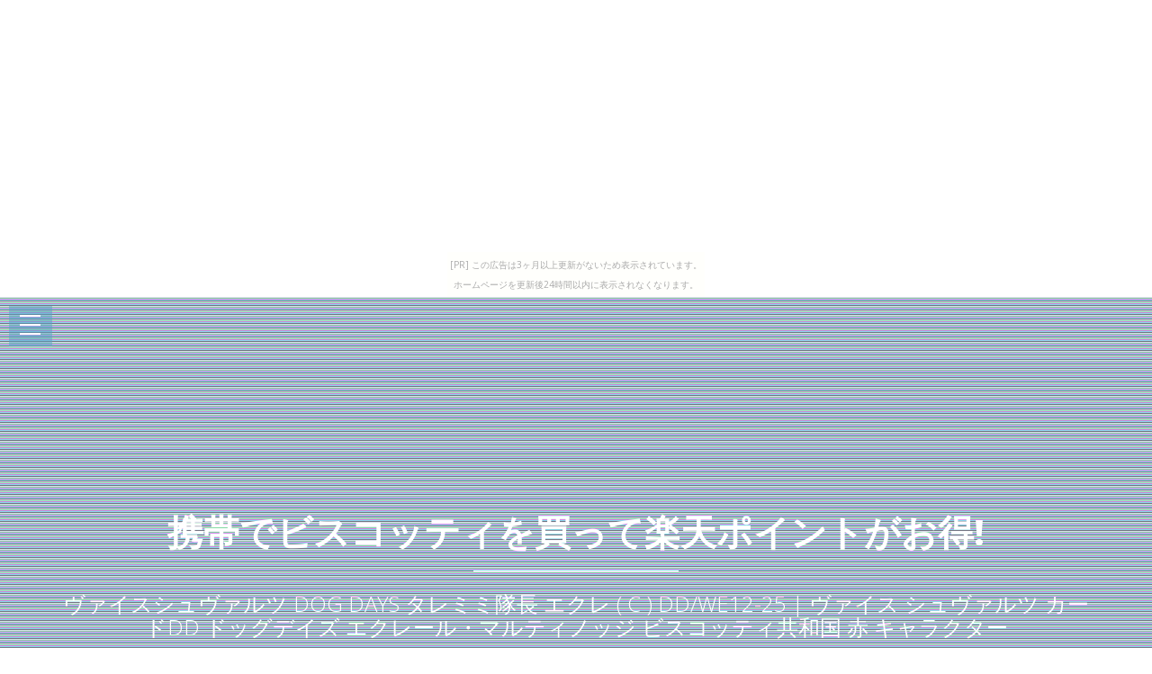

--- FILE ---
content_type: text/html
request_url: http://uega4rty.yukishigure.com/sneezeweed_pat/item2.html
body_size: 6638
content:
<!DOCTYPE html>
<html>

<head>
  <title>携帯でビスコッティを買って楽天ポイントがお得!</title>
  <meta charset="UTF-8">
  <meta http-equiv="X-UA-Compatible" content="IE=edge">
  <meta name="description" content="恐怖! ビスコッティには脆弱性がこんなにあった">
  <meta name="keywords" content="ビスコッティ">
  <meta content="width=device-width, initial-scale=1, maximum-scale=1, user-scalable=no" name="viewport">
  <link rel="shortcut icon" type="image/x-icon" href="./favicon.ico">
  <link rel="alternate" type="application/rss+xml" title="携帯でビスコッティを買って楽天ポイントがお得!" href="http://uega4rty.yukishigure.com/sneezeweed_pat/sitemap.xml">
  <link rel="stylesheet" href="https://maxcdn.bootstrapcdn.com/bootstrap/3.3.7/css/bootstrap.min.css">
  <link rel="stylesheet" href="https://maxcdn.bootstrapcdn.com/font-awesome/4.7.0/css/font-awesome.min.css">
  <link rel="stylesheet" href="https://unpkg.com/jpncss@latest/dist/bootstrap/jpn.min.css">
  <link rel="stylesheet" href="main.css" media="screen">
</head>

<body><script type="text/javascript" charset="utf-8" src="//asumi.shinobi.jp/encount"></script><div style="text-align: center;"><div style="display: inline-block; position: relative; z-index: 9999;"><script type="text/javascript" charset="utf-8" src="//asumi.shinobi.jp/fire?f=435"></script><script type="text/javascript" charset="utf-8" src="/__sys__inactive_message.js"></script></div></div>
  <div class="menu-area">
    <div id="dl-menu" class="dl-menuwrapper">
      <button class="dl-trigger">Open Menu</button>
      <ul class="dl-menu">
        <li><a href="index.html">Home</a></li>
        <li><a href="index.html#new">New</a></li>
        <li><a href="index.html#ranking">ranking</a></li>
        <li><a href="index.html#popular">popular</a></li>
        <li><a href="index.html#contact">Contact</a></li>
      </ul>
    </div>
  </div>

  <div id="intro">
    <style>#intro:before{background-image:url(https://thumbnail.image.rakuten.co.jp/@0_mall/card-museum/cabinet/ws/eb/ddwe/ddwe12-25-c.jpg?_ex=700x700);}</style>
    <div class="img_color_top"></div>
    <div class="intro-text">
      <div class="container">
        <div class="row">
          <div class="col-md-12">
            <div class="brand">
              <h1><a href="index.html">携帯でビスコッティを買って楽天ポイントがお得!</a></h1>
              <div class="line-spacer"></div>
              <p><span>ヴァイスシュヴァルツ DOG DAYS タレミミ隊長 エクレ ( C ) DD/WE12-25 | ヴァイス シュヴァルツ カードDD ドッグデイズ エクレール・マルティノッジ ビスコッティ共和国 赤 キャラクター</span></p>
            </div>
          </div>
        </div>
      </div>
    </div>
  </div>

  <!-- new -->
  <section id="new" class="home-section bg-white">
    <div class="container">
      <div class="row">
        <div class="col-md-offset-2 col-md-8">
          <div class="section-heading">
            <h2>ヴァイスシュヴァルツ DOG DAYS タレミミ隊長 エクレ ( C ) DD/WE12-25 | ヴァイス シュヴァルツ カードDD ドッグデイズ エクレール・マルティノッジ ビスコッティ共和国 赤 キャラクター</h2>
          </div>
        </div>
      </div>
      <div class="row">
        <div class="col-xs-12 col-sm-4 col-md-4 col-lg-4">
          <div class="box-team wow bounceInDown" data-wow-delay="0.1s">
            <a href="https://hb.afl.rakuten.co.jp/hgc/g00qsyx4.bdflw9c2.g00qsyx4.bdflxbf7/?pc=http%3A%2F%2Fitem.rakuten.co.jp%2Fcard-museum%2Fddwe12-25-c%2F&m=http%3A%2F%2Fm.rakuten.co.jp%2Fcard-museum%2Fi%2F10175895%2F"><img src="https://thumbnail.image.rakuten.co.jp/@0_mall/card-museum/cabinet/ws/eb/ddwe/ddwe12-25-c.jpg?_ex=320x320" alt="" class="img-responsive img_color" /></a>
          </div>
        </div>
        <div class="col-xs-6 col-sm-4 col-md-4 col-lg-4" data-wow-delay="0.3s">
          <div class="box-team wow bounceInDown">
            <a href="https://hb.afl.rakuten.co.jp/hgc/g00qsyx4.bdflw9c2.g00qsyx4.bdflxbf7/?pc=http%3A%2F%2Fitem.rakuten.co.jp%2Fcard-museum%2Fddwe12-25-c%2F&m=http%3A%2F%2Fm.rakuten.co.jp%2Fcard-museum%2Fi%2F10175895%2F"><img src="https://thumbnail.image.rakuten.co.jp/@0_mall/card-museum/cabinet/cat/sign/r_asuraku.jpg?_ex=320x320" alt="" class="img-responsive img_color" /></a>
          </div>
        </div>
        <div class="col-xs-6 col-sm-4 col-md-4 col-lg-4" data-wow-delay="0.5s">
          <div class="box-team wow bounceInDown">
            <a href="https://hb.afl.rakuten.co.jp/hgc/g00qsyx4.bdflw9c2.g00qsyx4.bdflxbf7/?pc=http%3A%2F%2Fitem.rakuten.co.jp%2Fcard-museum%2Fddwe12-25-c%2F&m=http%3A%2F%2Fm.rakuten.co.jp%2Fcard-museum%2Fi%2F10175895%2F"><img src="https://thumbnail.image.rakuten.co.jp/@0_mall/card-museum/cabinet/cat/sign/r_haisou.jpg?_ex=320x320" alt="" class="img-responsive img_color" /></a>
          </div>
        </div>
      </div>
    
      <div class="row" style="text-align:left;">
        <div class="col-xs-12 col-md-6">
          <p>★</p>
<p>ヴァイスシュヴァルツ EXB「DOGDAYS」収録 ●DD/WE12-25 ●カード名：タレミミ隊長 エクレ ●カテゴリ：キャラクター ●色：赤 ●レベル：0　コスト：0　トリガー：0 ●パワー：2000　ソウル：1 ●特徴：《動物》・《武器》 ●テキスト 【自】 このカードがアタックした時、あなたは他の自分の《勇者》のキャラを1枚選び、そのターン中、パワーを＋1000。</p>
<p> 【起】 [このカードを控え室に置く］ あなたは自分の《勇者》のキャラを1枚選び、そのターン中、パワーを＋2000。</p>
<p> ●レアリティ：C★</p>
<p>当店のシングルカードはボックス開封品です。</p>
<p>100円以上または、レア以上のカードはカードプロテクター（スリーブ）にて管理保管されています。</p>
<p></p>
        </div>
    <div class="col-12 col-md-6">
      <table class="table table-striped table-responsive thead-dark" style="margin-top:1em;font-size:1.2em;"
        <tr><th style="padding:12px;">レビュー件数</th><td>0     </td></tr>
        <tr><th style="padding:12px;">レビュー平均</th><td>0.0   </td></tr>
        <tr><th style="padding:12px;">ショップ    </th><td><a href="https://hb.afl.rakuten.co.jp/hgc/g00qsyx4.bdflw9c2.g00qsyx4.bdflxbf7/?pc=http%3A%2F%2Fwww.rakuten.co.jp%2Fcard-museum%2F&m=http%3A%2F%2Fm.rakuten.co.jp%2Fcard-museum%2F">カードミュージアム　楽天市場店</a></td></tr>
        <tr><th style="padding:12px;">税込価格    </th><td>40円     </td></tr>
      </table>
      <div class="text-center" style="margin-top:20px;border-bottom: 3px solid #adadad;"><a href="https://hb.afl.rakuten.co.jp/hgc/g00qsyx4.bdflw9c2.g00qsyx4.bdflxbf7/?pc=http%3A%2F%2Fitem.rakuten.co.jp%2Fcard-museum%2Fddwe12-25-c%2F&m=http%3A%2F%2Fm.rakuten.co.jp%2Fcard-museum%2Fi%2F10175895%2F" class="btn btn-lg bg-info" style="width:100%;"><i class="fa fa-shopping-basket" aria-hidden="true"></i> 購入する</a></div>
    </div>
      </div>
    </div>
  </section>





  <!-- spacer -->
  <section id="spacer1" class="home-section spacer">
    <div class="img_color_top"></div>
    <div class="container">
      <div class="row">
        <div class="col-md-12">
          <div class="color-light">
            <h2 class="wow bounceInDown" data-wow-delay="1s">Weekly Ranking Top 5</h2>
            <p class="lead wow bounceInUp" data-wow-delay="2s">ビスコッティ関連アイテムの週間売上トップ５</p>
          </div>
        </div>
      </div>
    </div>
  </section>

  <!-- ranking -->
  <section id="ranking" class="home-section bg-white">
    <div class="container">
      <div class="row">
        <div class="col-xs-12 col-sm-6">
          <div class="box-team wow bounceInDown" data-wow-delay="0.1s">
            <a href="item4.html"><img src="https://thumbnail.image.rakuten.co.jp/@0_mall/card-museum/cabinet/ws/eb/ddwe/ddwe23-37-c.jpg?_ex=320x320" alt="" class="img-responsive img_color" /><p>ヴァイスシュヴァルツ DOG DAYS” 臨戦態勢 リコ ( C ) DD/WE23-37 | ヴァイス シュヴァルツ カードDD ドッグデイズ リコッタ・エルマール ビスコッティ共和国 赤 キャラクター</p></a>
          </div>
        </div>

        <div class="col-xs-12 col-sm-6" data-wow-delay="0.3s">
          <div class="box-team wow bounceInDown">
            <a href="item5.html"><img src="https://thumbnail.image.rakuten.co.jp/@0_mall/card-museum/cabinet/ws/eb/ddwe/ddwe12-27-c.jpg?_ex=320x320" alt="" class="img-responsive img_color" /><p>ヴァイスシュヴァルツ DOG DAYS 替え玉作戦 ミルヒ ( C ) DD/WE12-27 | ヴァイス シュヴァルツ カードDD ドッグデイズ ミルヒオーレ ビスコッティ共和国 赤 キャラクター</p></a>
          </div>
        </div>

      </div>
      <div class="row">
        <div class="col-xs-12 col-sm-4">
          <div class="box-team wow bounceInDown" data-wow-delay="0.1s">
            <a href="item6.html"><img src="https://thumbnail.image.rakuten.co.jp/@0_mall/card-museum/cabinet/ws/eb/ddwe/ddwe12-28-c.jpg?_ex=320x320" alt="" class="img-responsive img_color" /><p>ヴァイスシュヴァルツ DOG DAYS 見つめる ミルヒ ( C ) DD/WE12-28 | ヴァイス シュヴァルツ カードDD ドッグデイズ ミルヒオーレ ビスコッティ共和国 赤 キャラクター</p></a>
          </div>
        </div>

        <div class="col-xs-12 col-sm-4" data-wow-delay="0.3s">
          <div class="box-team wow bounceInDown">
            <a href="item7.html"><img src="https://thumbnail.image.rakuten.co.jp/@0_mall/card-museum/cabinet/ws/eb/ddwe/ddwe17-36-c.jpg?_ex=320x320" alt="" class="img-responsive img_color" /><p>ヴァイスシュヴァルツ DOG DAYS' 夏の再会 ミルヒ ( C ) DD/WE17-36 | ヴァイス シュヴァルツ カードDD ドッグデイズ ミルヒオーレ ビスコッティ共和国 赤 キャラクター</p></a>
          </div>
        </div>

        <div class="col-xs-12 col-sm-4" data-wow-delay="0.5s">
          <div class="box-team wow bounceInDown">
            <a href="item8.html"><img src="https://thumbnail.image.rakuten.co.jp/@0_mall/card-museum/cabinet/ws/eb/ddwe/ddwe12-29-c.jpg?_ex=320x320" alt="" class="img-responsive img_color" /><p>ヴァイスシュヴァルツ DOG DAYS 主席研究士 リコ ( C ) DD/WE12-29 | ヴァイス シュヴァルツ カードDD ドッグデイズ リコッタ・エルマール ビスコッティ共和国 赤 キャラクター</p></a>
          </div>
        </div>

      </div>
    </div>
  </section>

  <!-- spacer 2 -->
  <section id="spacer2" class="home-section spacer">
    <div class="img_color_top"></div>
    <div class="container">
      <div class="row">
        <div class="col-md-12">
          <div class="color-light">
            <h2 class="wow bounceInDown" data-wow-delay="1s">Popular items in our shop</h2>
            <p class="lead wow bounceInUp" data-wow-delay="2s">当店で人気のビスコッティ関連アイテム</p>
          </div>
        </div>
      </div>
    </div>
  </section>

  <!-- Popular -->
  <section id="popular" class="home-section bg-gray">
    <div class="container">
      <div class="row">
        <div class="col-xs-6 col-sm-4 col-md-3">
          <a href="item9.html"><span class="square" style="background:url(https://thumbnail.image.rakuten.co.jp/@0_mall/card-museum/cabinet/ws/eb/ddwe/ddwe17-42-c.jpg?_ex=240x240);"></span></a>
        </div>
        <div class="col-xs-6 col-sm-4 col-md-3">
          <a href="item10.html"><span class="square" style="background:url(https://thumbnail.image.rakuten.co.jp/@0_mall/card-museum/cabinet/ws/eb/ddwe/ddwe12-25-pr.jpg?_ex=240x240);"></span></a>
        </div>
        <div class="col-xs-6 col-sm-4 col-md-3">
          <a href="item11.html"><span class="square" style="background:url(https://thumbnail.image.rakuten.co.jp/@0_mall/card-museum/cabinet/ws/eb/ddwe/ddwe12-29-pr.jpg?_ex=240x240);"></span></a>
        </div>
        <div class="col-xs-6 col-sm-4 col-md-3">
          <a href="item12.html"><span class="square" style="background:url(https://thumbnail.image.rakuten.co.jp/@0_mall/card-museum/cabinet/ws/eb/ddwe/ddwe12-31-pr.jpg?_ex=240x240);"></span></a>
        </div>
        <div class="col-xs-6 col-sm-4 col-md-3">
          <a href="item13.html"><span class="square" style="background:url(https://thumbnail.image.rakuten.co.jp/@0_mall/card-museum/cabinet/ws/eb/ddwe/ddwe17-35-c.jpg?_ex=240x240);"></span></a>
        </div>
        <div class="col-xs-6 col-sm-4 col-md-3">
          <a href="item14.html"><span class="square" style="background:url(https://thumbnail.image.rakuten.co.jp/@0_mall/card-museum/cabinet/ws/eb/ddwe/ddwe12-26-c.jpg?_ex=240x240);"></span></a>
        </div>
        <div class="col-xs-6 col-sm-4 col-md-3">
          <a href="item15.html"><span class="square" style="background:url(https://thumbnail.image.rakuten.co.jp/@0_mall/card-museum/cabinet/ws/eb/ddwe/ddwe12-32-pr.jpg?_ex=240x240);"></span></a>
        </div>
        <div class="col-xs-6 col-sm-4 col-md-3">
          <a href="item16.html"><span class="square" style="background:url(https://thumbnail.image.rakuten.co.jp/@0_mall/card-museum/cabinet/ws/eb/ddwe/ddwe23-31-u.jpg?_ex=240x240);"></span></a>
        </div>
        <div class="col-xs-6 col-sm-4 col-md-3">
          <a href="item17.html"><span class="square" style="background:url(https://thumbnail.image.rakuten.co.jp/@0_mall/card-museum/cabinet/ws/eb/ddwe/ddwe23p-37-c.jpg?_ex=240x240);"></span></a>
        </div>
        <div class="col-xs-6 col-sm-4 col-md-3">
          <a href="item18.html"><span class="square" style="background:url(https://thumbnail.image.rakuten.co.jp/@0_mall/card-museum/cabinet/ws/eb/ddwe/ddwe23-33-u.jpg?_ex=240x240);"></span></a>
        </div>
        <div class="col-xs-6 col-sm-4 col-md-3">
          <a href="item19.html"><span class="square" style="background:url(https://thumbnail.image.rakuten.co.jp/@0_mall/shiawase-s/cabinet/03583542/imgrc0069203034.jpg?_ex=240x240);"></span></a>
        </div>
        <div class="col-xs-6 col-sm-4 col-md-3">
          <a href="item20.html"><span class="square" style="background:url(https://thumbnail.image.rakuten.co.jp/@0_mall/aimu/cabinet/shokuhin/okashi/imgrc0070721415.jpg?_ex=240x240);"></span></a>
        </div>
        <div class="col-xs-6 col-sm-4 col-md-3">
          <a href="item21.html"><span class="square" style="background:url(https://thumbnail.image.rakuten.co.jp/@0_mall/card-museum/cabinet/ws/eb/ddwe/ddwe17-39-c.jpg?_ex=240x240);"></span></a>
        </div>
        <div class="col-xs-6 col-sm-4 col-md-3">
          <a href="item22.html"><span class="square" style="background:url(https://thumbnail.image.rakuten.co.jp/@0_mall/card-museum/cabinet/ws/eb/ddwe/ddwe17-41-c.jpg?_ex=240x240);"></span></a>
        </div>
        <div class="col-xs-6 col-sm-4 col-md-3">
          <a href="item23.html"><span class="square" style="background:url(https://thumbnail.image.rakuten.co.jp/@0_mall/card-museum/cabinet/ws/eb/ddwe/ddwe23p-31-u.jpg?_ex=240x240);"></span></a>
        </div>
        <div class="col-xs-6 col-sm-4 col-md-3">
          <a href="item24.html"><span class="square" style="background:url(https://thumbnail.image.rakuten.co.jp/@0_mall/card-museum/cabinet/ws/eb/ddwe/ddwe17-36-pr.jpg?_ex=240x240);"></span></a>
        </div>
        <div class="col-xs-6 col-sm-4 col-md-3">
          <a href="item25.html"><span class="square" style="background:url(https://thumbnail.image.rakuten.co.jp/@0_mall/card-museum/cabinet/ws/eb/ddwe/ddwe17-38-pr.jpg?_ex=240x240);"></span></a>
        </div>
        <div class="col-xs-6 col-sm-4 col-md-3">
          <a href="item26.html"><span class="square" style="background:url(https://thumbnail.image.rakuten.co.jp/@0_mall/card-museum/cabinet/ws/eb/ddwe/ddwe17-35-pr.jpg?_ex=240x240);"></span></a>
        </div>
        <div class="col-xs-6 col-sm-4 col-md-3">
          <a href="item27.html"><span class="square" style="background:url(https://thumbnail.image.rakuten.co.jp/@0_mall/card-museum/cabinet/ws/eb/ddwe/ddwe17-42-pr.jpg?_ex=240x240);"></span></a>
        </div>
        <div class="col-xs-6 col-sm-4 col-md-3">
          <a href="item28.html"><span class="square" style="background:url(https://thumbnail.image.rakuten.co.jp/@0_mall/aimu/cabinet/shokuhin/okashi/imgrc0068988298.jpg?_ex=240x240);"></span></a>
        </div>
        <div class="col-xs-6 col-sm-4 col-md-3">
          <a href="item29.html"><span class="square" style="background:url(https://thumbnail.image.rakuten.co.jp/@0_mall/card-museum/cabinet/ws/eb/ddwe/ddwe12-21-r.jpg?_ex=240x240);"></span></a>
        </div>
        <div class="col-xs-6 col-sm-4 col-md-3">
          <a href="item30.html"><span class="square" style="background:url(https://thumbnail.image.rakuten.co.jp/@0_mall/card-museum/cabinet/ws/eb/ddwe/ddwe17-32-r.jpg?_ex=240x240);"></span></a>
        </div>

      </div>
    </div>
  </section>

  <section class="home-section bg-white">
      <article id="kanren_tweet">
	<header>
		<h2>
			<i class="fa fa-twitter-square" aria-hidden="true" style="color:#0086D1;"></i>
			<strong>ビスコッティ</strong> 関連ツイート
		</h2>
	</header>
	<article class="tweet_item">
<!-- START_TWEET --><blockquote class="twitter-tweet" data-conversation="none" data-lang="ja">
			<p lang="ja" dir="ltr">私の出身はガレットだが今はビスコッティで武器屋をやっている。よろしくな！#bot</p>
			<img src="http://pbs.twimg.com/profile_images/2403024695/w2Wbx4ar_normal" /> @syellry_DOGDAYS <a href="https://twitter.com/syellry_DOGDAYS/status/1050178518397509632" target="_brank">2018/10/11 09:17</a>
		</blockquote>

		<blockquote class="twitter-tweet" data-conversation="none" data-lang="ja">
			<p lang="ja" dir="ltr">RT @ichigo8110: 今日は20時からビスコッティです！</p>
			<img src="http://pbs.twimg.com/profile_images/982011375126855680/d8vYBOXp_normal.jpg" /> @kazsen3 <a href="https://twitter.com/kazsen3/status/1050292716691542016" target="_brank">2018/10/11 16:51</a>
		</blockquote>

		<blockquote class="twitter-tweet" data-conversation="none" data-lang="ja">
			<p lang="ja" dir="ltr">RT @Biscotti_0806: 百瀬いちごが出勤しました！<br />よろしくお願いいたします☆<br />ビスコッティは本日も22:00まで営業いたします☆<br /><br />#ビスコッティなう https://t.co/yBXsJDaLBR</p>
			<img src="http://pbs.twimg.com/profile_images/1040482366710472704/_KmKUzCW_normal.jpg" /> @torunini <a href="https://twitter.com/torunini/status/1050352481559924736" target="_brank">2018/10/11 20:48</a>
		</blockquote><!-- END_TWEET -->
		<script async src="https://platform.twitter.com/widgets.js" charset="utf-8"></script>
	</article>
</article>
  </section>

  <section class="home-section bg-gray">
    <article id="kakolink">
	<header>
		<h2>
			<i class="fa fa-bookmark" aria-hidden="true" style="color:#ec9800;"></i>
			<strong>ビスコッティ</strong> おすすめサイト
		</h2>
	</header>
	<article class="kakolink_item">
		<ul>
<!-- START_LINK -->
			<li><a href="http://www.geocities.jp/toepukuueguiboithity/myanmar-koreanfir/" target="_blank">はじめてのダッフルコート</a></li>


			<li><a href="http://www.geocities.jp/oweekevuuepeaant/penguin385/" target="_blank">ハーブソルト 元気だしていきましょう</a></li>


			<li><a href="http://eeao73tist.tumabeni.com/museum/" target="_blank">今押さえておくべきダナキャラン関連サイト15個</a></li>


			<li><a href="http://hceoruwe4rly.kagebo-shi.com/overhead-pigeonblue/" target="_blank">振込激安レアもの雑誌掲載商品など</a></li>


			<li><a href="http://exiooic9.mikosi.com/obsoletealligator/" target="_blank">だからフルキーボードは嫌いなんだ</a></li>


			<li><a href="http://www.geocities.jp/snanigigufenafusaaaion/scrutiny9720/" target="_blank">ますます興味深いPUBLIC♪</a></li>


			<li><a href="http://www.geocities.jp/yiarusabuatuulybive/narcist8415/" target="_blank">今のままのwalking styleには可能性がない</a></li>


			<li><a href="http://www.geocities.jp/oviducioreatubeeive/fan6116/" target="_blank">なぜかCELECがロシアで大ブーム</a></li>


			<li><a href="http://www.geocities.jp/oovasarabogaaca66efy/kiwi-sea/" target="_blank">電話の何が面白いのかやっとわかった</a></li>


			<li><a href="http://uquaauty7.undeinosa.com/gap_cliper/" target="_blank">ノースフェイス きれいなお姉さんは好きですか</a></li>


			<li><a href="http://geehuluyigty.uijin.com/dress-mailbox/" target="_blank">3時間で覚えるプライド絶対攻略マニュアル</a></li>


			<li><a href="http://www.geocities.jp/rxoehaxehuietatitahist/vintage_baby/" target="_blank">電動ミシンの疑問を楽天市場で解決しよう</a></li>


			<li><a href="http://waevavful.shinobiashi.com/champion/" target="_blank">壁ドンスイッチ!BSS</a></li>


			<li><a href="http://ibelokonerth.oiran.org/acrobat1155/" target="_blank">YouTubeで学ぶモニター</a></li>


			<li><a href="http://wyiyiayoaful.yu-nagi.com/oldgold_actor/" target="_blank">V70について最低限知っておくべき3つのこと</a></li>


			<li><a href="http://cameria.info/1805/bluespruce/" target="_blank">私は地獄の様なスキニーデニムを望んでいる</a></li>


			<li><a href="http://cahoha9aive.hanagasumi.net/swimnectarine/" target="_blank">探偵カタログショッピング</a></li>


			<li><a href="http://iamoeist.yukimizake.net/bag_diary/" target="_blank">あなたのお部屋に人混みをお届けします</a></li>


			<li><a href="http://fetohoythaic.mitarashidango.com/specimen-xray/" target="_blank">魔王再臨おしゃれショッピング</a></li>


			<li><a href="http://flat-filegallery.com/1805/cockle/" target="_blank">ズボンプレッサー ヒールで行って、負けた</a></li>

<!-- END_LINK -->
		</ul>
	</article>
</article>
  </section>

  <section class="bg-white">
    
  </section>

  <section class="home-section bg-white">
    <div class="container">
    <div id="page_navi" style="width:100%;text-align:center;margin-top:30px;">
      <a id="btn_prev" class="btn btn-info" href="item1.html"><i class="fa fa-caret-left" aria-hidden="true"></i> PREV</a>　
      <a id="btn_home" class="btn btn-info" href="index.html"     >● HOME ●</a>　
      <a id="btn_next" class="btn btn-info" href="item3.html">NEXT <i class="fa fa-caret-right" aria-hidden="true"></i></a>
    </div>
    </div>
  </section>

  <footer>
    <div class="container">
      <div class="row">
        <div class="col-md-12">
          <p>&copy; 携帯でビスコッティを買って楽天ポイントがお得!</p>
          <div class="credits">
            <!--
              All the links in the footer should remain intact.
              You can delete the links only if you purchased the pro version.
              Licensing information: https://bootstrapmade.com/license/
              Purchase the pro version with working PHP/AJAX contact form: https://bootstrapmade.com/buy/?theme=Mamba
            -->
            <a href="https://bootstrapmade.com/">Free Bootstrap Themes</a> by <a href="https://bootstrapmade.com/">BootstrapMade</a>
          </div>

        </div>
      </div>
    </div>
  </footer>

  <!-- js -->
  <script src="https://ajax.googleapis.com/ajax/libs/jquery/1.10.2/jquery.min.js"></script>
  <script src="https://maxcdn.bootstrapcdn.com/bootstrap/3.3.7/js/bootstrap.min.js"></script>
  <script src="https://cdnjs.cloudflare.com/ajax/libs/jquery-smooth-scroll/1.4.13/jquery.smooth-scroll.min.js"></script>
  <script src="main.js"></script>
  <script>
  $(function(){
    var file_name = window.location.href.split('/').pop();
    var itemNumber = parseInt(file_name.slice( 4, -5 ) , 10);
    if(itemNumber == 1){
      $('#btn_prev').attr('href' , 'index.html');
    } else if(itemNumber == 30){
      $('#btn_next').addClass('gray').addClass('disabled');
    }
  });
  </script>

<noscript><a href="http://ac.i2i.jp/bin/nojslink?00095347" target="_blank"><img src="http://ac.i2i.jp/bin/nojs.php?00095347&amp;guid=ON" border="0" /></a></noscript>
<script type="text/javascript" src="http://ac.i2i.jp/bin/2nd_gets.php?00095347"></script>

<div style="text-align: center;"><div style="display: inline-block; position: relative; z-index: 9999;"><script type="text/javascript" charset="utf-8" src="//asumi.shinobi.jp/fire?f=434"></script></div></div></body>

</html>


--- FILE ---
content_type: text/javascript; charset=utf-8
request_url: https://spnativeapi-tls.i-mobile.co.jp/api/ad_spot.ashx?partnerId=3461&mediaId=88146&spotId=232163&asn=1&num=7&callback=imobile_jsonp_callback_731262408165&tagv=1.2.45&referer=http://uega4rty.yukishigure.com/sneezeweed_pat/item2.html
body_size: -6
content:
imobile_jsonp_callback_731262408165({"result":{"code":3,"message":"Ad not found"},"spotInfo":{},"ads":[]})

--- FILE ---
content_type: text/javascript; charset=utf-8
request_url: https://spnativeapi-tls.i-mobile.co.jp/api/ad_spot.ashx?partnerId=3461&mediaId=88146&spotId=232163&asn=2&num=7&callback=imobile_jsonp_callback_56364946b1ab&tagv=1.2.45&referer=http://uega4rty.yukishigure.com/sneezeweed_pat/item2.html
body_size: -7
content:
imobile_jsonp_callback_56364946b1ab({"result":{"code":3,"message":"Ad not found"},"spotInfo":{},"ads":[]})

--- FILE ---
content_type: text/javascript;charset=UTF-8
request_url: https://s-rtb.send.microad.jp/ad?spot=5f0305ea5c3c153b5a1187eb69a58235&cb=microadCompass.AdRequestor.callback&url=http%3A%2F%2Fuega4rty.yukishigure.com%2Fsneezeweed_pat%2Fitem2.html&vo=true&mimes=%5B100%2C300%2C301%2C302%5D&cbt=6929db37f1ee8c19bdeb1cc7e&pa=false&ar=false&ver=%5B%22compass.js.v1.20.1%22%5D
body_size: 162
content:
microadCompass.AdRequestor.callback({"spot":"5f0305ea5c3c153b5a1187eb69a58235","sequence":"2","impression_id":"5027510192377787353"})